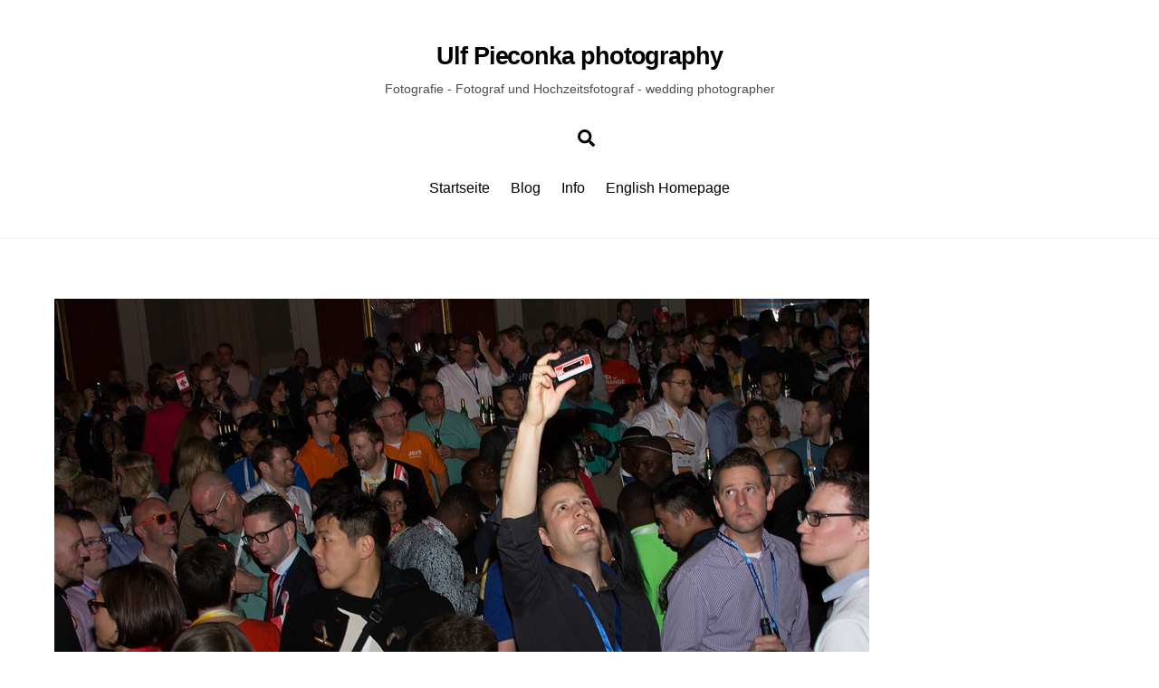

--- FILE ---
content_type: text/html; charset=UTF-8
request_url: https://ulf-pieconka.photography/jci-world-congress-2014-leipzig-day-4-japan-night/jci-world-congress-2014-in-leipzig-day-4-photographer-ulf-pieconka-img_9128r/
body_size: 38996
content:
<!DOCTYPE html>
<html lang="de-DE">
<head>
        <meta charset="UTF-8">
        <meta name="viewport" content="width=device-width, initial-scale=1, minimum-scale=1">
        <style id="tb_inline_styles" data-no-optimize="1">.tb_animation_on{overflow-x:hidden}.themify_builder .wow{visibility:hidden;animation-fill-mode:both}[data-tf-animation]{will-change:transform,opacity,visibility}.themify_builder .tf_lax_done{transition-duration:.8s;transition-timing-function:cubic-bezier(.165,.84,.44,1)}[data-sticky-active].tb_sticky_scroll_active{z-index:1}[data-sticky-active].tb_sticky_scroll_active .hide-on-stick{display:none}@media(min-width:1281px){.hide-desktop{width:0!important;height:0!important;padding:0!important;visibility:hidden!important;margin:0!important;display:table-column!important;background:0!important}}@media(min-width:769px) and (max-width:1280px){.hide-tablet_landscape{width:0!important;height:0!important;padding:0!important;visibility:hidden!important;margin:0!important;display:table-column!important;background:0!important}}@media(min-width:681px) and (max-width:768px){.hide-tablet{width:0!important;height:0!important;padding:0!important;visibility:hidden!important;margin:0!important;display:table-column!important;background:0!important}}@media(max-width:680px){.hide-mobile{width:0!important;height:0!important;padding:0!important;visibility:hidden!important;margin:0!important;display:table-column!important;background:0!important}}div.row_inner,div.subrow_inner{--gutter:3.2%;--narrow:1.6%;--none:0%;}@media(max-width:680px){
		    .themify_map.tf_map_loaded{width:100%!important}
		    .ui.builder_button,.ui.nav li a{padding:.525em 1.15em}
		    .fullheight>.row_inner:not(.tb_col_count_1){min-height:0}
	    }</style><noscript><style>.themify_builder .wow,.wow .tf_lazy{visibility:visible!important}</style></noscript>            <style id="tf_lazy_style" data-no-optimize="1">
                [data-tf-src]{
                    opacity:0
                }
                .tf_svg_lazy{
                    content-visibility:auto;
                    transition:filter .3s linear!important;filter:blur(25px);opacity:1;
                    transform:translateZ(0)
                }
                .tf_svg_lazy_loaded{
                    filter:blur(0)
                }
                .module[data-lazy],.module[data-lazy] .ui,.module_row[data-lazy]:not(.tb_first),.module_row[data-lazy]:not(.tb_first)>.row_inner,.module_row:not(.tb_first) .module_column[data-lazy],.module_row:not(.tb_first) .module_subrow[data-lazy],.module_subrow[data-lazy]>.subrow_inner{
                    background-image:none!important
                }
            </style>
            <noscript>
                <style>
                    [data-tf-src]{
                        display:none!important
                    }
                    .tf_svg_lazy{
                        filter:none!important;
                        opacity:1!important
                    }
                </style>
            </noscript>
                    <style id="tf_lazy_common" data-no-optimize="1">
                        img{
                max-width:100%;
                height:auto
            }
                                    .tf_fa,em tf-lottie,i tf-lottie{display:inline-block;vertical-align:middle}em tf-lottie,i tf-lottie{width:1.4em;height:1.4em}.tf_fa{width:1em;height:1em;stroke-width:0;stroke:currentColor;overflow:visible;fill:currentColor;pointer-events:none;text-rendering:optimizeSpeed;buffered-rendering:static}#tf_svg symbol{overflow:visible}.tf_lazy{position:relative;visibility:visible;display:block;opacity:.3}.wow .tf_lazy{visibility:hidden;opacity:1;position:static;display:inline}div.tf_audio_lazy audio{visibility:hidden;height:0;display:inline}.mejs-container{visibility:visible}.tf_iframe_lazy{transition:opacity .3s ease-in-out;min-height:10px}.tf_carousel .tf_swiper-wrapper{display:flex}.tf_carousel .tf_swiper-slide{flex-shrink:0;opacity:0;width:100%;height:100%}.tf_carousel .tf_lazy{contain:none}.tf_swiper-wrapper>br,.tf_lazy.tf_swiper-wrapper .tf_lazy:after,.tf_lazy.tf_swiper-wrapper .tf_lazy:before{display:none}.tf_lazy:after,.tf_lazy:before{content:'';display:inline-block;position:absolute;width:10px!important;height:10px!important;margin:0 3px;top:50%!important;right:50%!important;left:auto!important;border-radius:100%;background-color:currentColor;visibility:visible;animation:tf-hrz-loader infinite .75s cubic-bezier(.2,.68,.18,1.08)}.tf_lazy:after{width:6px!important;height:6px!important;right:auto!important;left:50%!important;margin-top:3px;animation-delay:-.4s}@keyframes tf-hrz-loader{0%{transform:scale(1);opacity:1}50%{transform:scale(.1);opacity:.6}100%{transform:scale(1);opacity:1}}.tf_lazy_lightbox{position:fixed;background:rgba(11,11,11,.8);color:#ccc;top:0;left:0;display:flex;align-items:center;justify-content:center;z-index:999}.tf_lazy_lightbox .tf_lazy:after,.tf_lazy_lightbox .tf_lazy:before{background:#fff}.tf_vd_lazy,tf-lottie{display:flex;flex-wrap:wrap}tf-lottie{aspect-ratio:1.777}.tf_w.tf_vd_lazy video{width:100%;height:auto;position:static;object-fit:cover}
        </style>
        <meta name='robots' content='index, follow, max-image-preview:large, max-snippet:-1, max-video-preview:-1' />

	<!-- This site is optimized with the Yoast SEO plugin v21.9 - https://yoast.com/wordpress/plugins/seo/ -->
	<title>jci world congress 2014 in leipzig - day 4 - photographer Ulf Pieconka -IMG_9128R - Ulf Pieconka photography</title>
	<link rel="canonical" href="https://ulf-pieconka.photography/jci-world-congress-2014-leipzig-day-4-japan-night/jci-world-congress-2014-in-leipzig-day-4-photographer-ulf-pieconka-img_9128r/" />
	<meta property="og:locale" content="de_DE" />
	<meta property="og:type" content="article" />
	<meta property="og:title" content="jci world congress 2014 in leipzig - day 4 - photographer Ulf Pieconka -IMG_9128R - Ulf Pieconka photography" />
	<meta property="og:url" content="https://ulf-pieconka.photography/jci-world-congress-2014-leipzig-day-4-japan-night/jci-world-congress-2014-in-leipzig-day-4-photographer-ulf-pieconka-img_9128r/" />
	<meta property="og:site_name" content="Ulf Pieconka photography" />
	<meta property="article:publisher" content="https://www.facebook.com/pages/Ulf-Pieconka-photography/138372642984200" />
	<meta property="og:image" content="https://ulf-pieconka.photography/jci-world-congress-2014-leipzig-day-4-japan-night/jci-world-congress-2014-in-leipzig-day-4-photographer-ulf-pieconka-img_9128r" />
	<meta property="og:image:width" content="900" />
	<meta property="og:image:height" content="600" />
	<meta property="og:image:type" content="image/jpeg" />
	<script type="application/ld+json" class="yoast-schema-graph">{"@context":"https://schema.org","@graph":[{"@type":"WebPage","@id":"https://ulf-pieconka.photography/jci-world-congress-2014-leipzig-day-4-japan-night/jci-world-congress-2014-in-leipzig-day-4-photographer-ulf-pieconka-img_9128r/","url":"https://ulf-pieconka.photography/jci-world-congress-2014-leipzig-day-4-japan-night/jci-world-congress-2014-in-leipzig-day-4-photographer-ulf-pieconka-img_9128r/","name":"jci world congress 2014 in leipzig - day 4 - photographer Ulf Pieconka -IMG_9128R - Ulf Pieconka photography","isPartOf":{"@id":"https://ulf-pieconka.photography/#website"},"primaryImageOfPage":{"@id":"https://ulf-pieconka.photography/jci-world-congress-2014-leipzig-day-4-japan-night/jci-world-congress-2014-in-leipzig-day-4-photographer-ulf-pieconka-img_9128r/#primaryimage"},"image":{"@id":"https://ulf-pieconka.photography/jci-world-congress-2014-leipzig-day-4-japan-night/jci-world-congress-2014-in-leipzig-day-4-photographer-ulf-pieconka-img_9128r/#primaryimage"},"thumbnailUrl":"https://ulf-pieconka.photography/wp-content/uploads/2014/12/jci-world-congress-2014-in-leipzig-day-4-photographer-Ulf-Pieconka-IMG_9128R.jpg","datePublished":"2014-12-08T11:53:40+00:00","dateModified":"2014-12-08T11:53:40+00:00","breadcrumb":{"@id":"https://ulf-pieconka.photography/jci-world-congress-2014-leipzig-day-4-japan-night/jci-world-congress-2014-in-leipzig-day-4-photographer-ulf-pieconka-img_9128r/#breadcrumb"},"inLanguage":"de-DE","potentialAction":[{"@type":"ReadAction","target":["https://ulf-pieconka.photography/jci-world-congress-2014-leipzig-day-4-japan-night/jci-world-congress-2014-in-leipzig-day-4-photographer-ulf-pieconka-img_9128r/"]}]},{"@type":"ImageObject","inLanguage":"de-DE","@id":"https://ulf-pieconka.photography/jci-world-congress-2014-leipzig-day-4-japan-night/jci-world-congress-2014-in-leipzig-day-4-photographer-ulf-pieconka-img_9128r/#primaryimage","url":"https://ulf-pieconka.photography/wp-content/uploads/2014/12/jci-world-congress-2014-in-leipzig-day-4-photographer-Ulf-Pieconka-IMG_9128R.jpg","contentUrl":"https://ulf-pieconka.photography/wp-content/uploads/2014/12/jci-world-congress-2014-in-leipzig-day-4-photographer-Ulf-Pieconka-IMG_9128R.jpg","width":900,"height":600},{"@type":"BreadcrumbList","@id":"https://ulf-pieconka.photography/jci-world-congress-2014-leipzig-day-4-japan-night/jci-world-congress-2014-in-leipzig-day-4-photographer-ulf-pieconka-img_9128r/#breadcrumb","itemListElement":[{"@type":"ListItem","position":1,"name":"Home","item":"https://ulf-pieconka.photography/"},{"@type":"ListItem","position":2,"name":"JCI World Congress 2014 in Leipzig – Day 4 &#8211; Japan night and more","item":"https://ulf-pieconka.photography/jci-world-congress-2014-leipzig-day-4-japan-night/"},{"@type":"ListItem","position":3,"name":"jci world congress 2014 in leipzig &#8211; day 4 &#8211; photographer Ulf Pieconka -IMG_9128R"}]},{"@type":"WebSite","@id":"https://ulf-pieconka.photography/#website","url":"https://ulf-pieconka.photography/","name":"Ulf Pieconka photography","description":"Fotografie - Fotograf und Hochzeitsfotograf - wedding photographer","potentialAction":[{"@type":"SearchAction","target":{"@type":"EntryPoint","urlTemplate":"https://ulf-pieconka.photography/?s={search_term_string}"},"query-input":"required name=search_term_string"}],"inLanguage":"de-DE"}]}</script>
	<!-- / Yoast SEO plugin. -->


<link rel="alternate" type="application/rss+xml" title="Ulf Pieconka photography &raquo; Feed" href="https://ulf-pieconka.photography/feed/" />
<link rel="alternate" type="application/rss+xml" title="Ulf Pieconka photography &raquo; Kommentar-Feed" href="https://ulf-pieconka.photography/comments/feed/" />
<link rel="alternate" type="application/rss+xml" title="Ulf Pieconka photography &raquo; jci world congress 2014 in leipzig &#8211; day 4 &#8211; photographer Ulf Pieconka -IMG_9128R Kommentar-Feed" href="https://ulf-pieconka.photography/jci-world-congress-2014-leipzig-day-4-japan-night/jci-world-congress-2014-in-leipzig-day-4-photographer-ulf-pieconka-img_9128r/feed/" />
<link rel="preload" href="https://ulf-pieconka.photography/wp-content/plugins/2-click-socialmedia-buttons/css/socialshareprivacy-min.css?ver=1.6.4" as="style"><link rel='stylesheet' id='twoclick-social-media-buttons-css' href='https://ulf-pieconka.photography/wp-content/plugins/2-click-socialmedia-buttons/css/socialshareprivacy-min.css?ver=1.6.4' media='all' />
<style id='classic-theme-styles-inline-css'>
/*! This file is auto-generated */
.wp-block-button__link{color:#fff;background-color:#32373c;border-radius:9999px;box-shadow:none;text-decoration:none;padding:calc(.667em + 2px) calc(1.333em + 2px);font-size:1.125em}.wp-block-file__button{background:#32373c;color:#fff;text-decoration:none}
</style>
<style id='global-styles-inline-css'>
body{--wp--preset--color--black: #000000;--wp--preset--color--cyan-bluish-gray: #abb8c3;--wp--preset--color--white: #ffffff;--wp--preset--color--pale-pink: #f78da7;--wp--preset--color--vivid-red: #cf2e2e;--wp--preset--color--luminous-vivid-orange: #ff6900;--wp--preset--color--luminous-vivid-amber: #fcb900;--wp--preset--color--light-green-cyan: #7bdcb5;--wp--preset--color--vivid-green-cyan: #00d084;--wp--preset--color--pale-cyan-blue: #8ed1fc;--wp--preset--color--vivid-cyan-blue: #0693e3;--wp--preset--color--vivid-purple: #9b51e0;--wp--preset--gradient--vivid-cyan-blue-to-vivid-purple: linear-gradient(135deg,rgba(6,147,227,1) 0%,rgb(155,81,224) 100%);--wp--preset--gradient--light-green-cyan-to-vivid-green-cyan: linear-gradient(135deg,rgb(122,220,180) 0%,rgb(0,208,130) 100%);--wp--preset--gradient--luminous-vivid-amber-to-luminous-vivid-orange: linear-gradient(135deg,rgba(252,185,0,1) 0%,rgba(255,105,0,1) 100%);--wp--preset--gradient--luminous-vivid-orange-to-vivid-red: linear-gradient(135deg,rgba(255,105,0,1) 0%,rgb(207,46,46) 100%);--wp--preset--gradient--very-light-gray-to-cyan-bluish-gray: linear-gradient(135deg,rgb(238,238,238) 0%,rgb(169,184,195) 100%);--wp--preset--gradient--cool-to-warm-spectrum: linear-gradient(135deg,rgb(74,234,220) 0%,rgb(151,120,209) 20%,rgb(207,42,186) 40%,rgb(238,44,130) 60%,rgb(251,105,98) 80%,rgb(254,248,76) 100%);--wp--preset--gradient--blush-light-purple: linear-gradient(135deg,rgb(255,206,236) 0%,rgb(152,150,240) 100%);--wp--preset--gradient--blush-bordeaux: linear-gradient(135deg,rgb(254,205,165) 0%,rgb(254,45,45) 50%,rgb(107,0,62) 100%);--wp--preset--gradient--luminous-dusk: linear-gradient(135deg,rgb(255,203,112) 0%,rgb(199,81,192) 50%,rgb(65,88,208) 100%);--wp--preset--gradient--pale-ocean: linear-gradient(135deg,rgb(255,245,203) 0%,rgb(182,227,212) 50%,rgb(51,167,181) 100%);--wp--preset--gradient--electric-grass: linear-gradient(135deg,rgb(202,248,128) 0%,rgb(113,206,126) 100%);--wp--preset--gradient--midnight: linear-gradient(135deg,rgb(2,3,129) 0%,rgb(40,116,252) 100%);--wp--preset--font-size--small: 13px;--wp--preset--font-size--medium: 20px;--wp--preset--font-size--large: 36px;--wp--preset--font-size--x-large: 42px;--wp--preset--spacing--20: 0.44rem;--wp--preset--spacing--30: 0.67rem;--wp--preset--spacing--40: 1rem;--wp--preset--spacing--50: 1.5rem;--wp--preset--spacing--60: 2.25rem;--wp--preset--spacing--70: 3.38rem;--wp--preset--spacing--80: 5.06rem;--wp--preset--shadow--natural: 6px 6px 9px rgba(0, 0, 0, 0.2);--wp--preset--shadow--deep: 12px 12px 50px rgba(0, 0, 0, 0.4);--wp--preset--shadow--sharp: 6px 6px 0px rgba(0, 0, 0, 0.2);--wp--preset--shadow--outlined: 6px 6px 0px -3px rgba(255, 255, 255, 1), 6px 6px rgba(0, 0, 0, 1);--wp--preset--shadow--crisp: 6px 6px 0px rgba(0, 0, 0, 1);}:where(.is-layout-flex){gap: 0.5em;}:where(.is-layout-grid){gap: 0.5em;}body .is-layout-flow > .alignleft{float: left;margin-inline-start: 0;margin-inline-end: 2em;}body .is-layout-flow > .alignright{float: right;margin-inline-start: 2em;margin-inline-end: 0;}body .is-layout-flow > .aligncenter{margin-left: auto !important;margin-right: auto !important;}body .is-layout-constrained > .alignleft{float: left;margin-inline-start: 0;margin-inline-end: 2em;}body .is-layout-constrained > .alignright{float: right;margin-inline-start: 2em;margin-inline-end: 0;}body .is-layout-constrained > .aligncenter{margin-left: auto !important;margin-right: auto !important;}body .is-layout-constrained > :where(:not(.alignleft):not(.alignright):not(.alignfull)){max-width: var(--wp--style--global--content-size);margin-left: auto !important;margin-right: auto !important;}body .is-layout-constrained > .alignwide{max-width: var(--wp--style--global--wide-size);}body .is-layout-flex{display: flex;}body .is-layout-flex{flex-wrap: wrap;align-items: center;}body .is-layout-flex > *{margin: 0;}body .is-layout-grid{display: grid;}body .is-layout-grid > *{margin: 0;}:where(.wp-block-columns.is-layout-flex){gap: 2em;}:where(.wp-block-columns.is-layout-grid){gap: 2em;}:where(.wp-block-post-template.is-layout-flex){gap: 1.25em;}:where(.wp-block-post-template.is-layout-grid){gap: 1.25em;}.has-black-color{color: var(--wp--preset--color--black) !important;}.has-cyan-bluish-gray-color{color: var(--wp--preset--color--cyan-bluish-gray) !important;}.has-white-color{color: var(--wp--preset--color--white) !important;}.has-pale-pink-color{color: var(--wp--preset--color--pale-pink) !important;}.has-vivid-red-color{color: var(--wp--preset--color--vivid-red) !important;}.has-luminous-vivid-orange-color{color: var(--wp--preset--color--luminous-vivid-orange) !important;}.has-luminous-vivid-amber-color{color: var(--wp--preset--color--luminous-vivid-amber) !important;}.has-light-green-cyan-color{color: var(--wp--preset--color--light-green-cyan) !important;}.has-vivid-green-cyan-color{color: var(--wp--preset--color--vivid-green-cyan) !important;}.has-pale-cyan-blue-color{color: var(--wp--preset--color--pale-cyan-blue) !important;}.has-vivid-cyan-blue-color{color: var(--wp--preset--color--vivid-cyan-blue) !important;}.has-vivid-purple-color{color: var(--wp--preset--color--vivid-purple) !important;}.has-black-background-color{background-color: var(--wp--preset--color--black) !important;}.has-cyan-bluish-gray-background-color{background-color: var(--wp--preset--color--cyan-bluish-gray) !important;}.has-white-background-color{background-color: var(--wp--preset--color--white) !important;}.has-pale-pink-background-color{background-color: var(--wp--preset--color--pale-pink) !important;}.has-vivid-red-background-color{background-color: var(--wp--preset--color--vivid-red) !important;}.has-luminous-vivid-orange-background-color{background-color: var(--wp--preset--color--luminous-vivid-orange) !important;}.has-luminous-vivid-amber-background-color{background-color: var(--wp--preset--color--luminous-vivid-amber) !important;}.has-light-green-cyan-background-color{background-color: var(--wp--preset--color--light-green-cyan) !important;}.has-vivid-green-cyan-background-color{background-color: var(--wp--preset--color--vivid-green-cyan) !important;}.has-pale-cyan-blue-background-color{background-color: var(--wp--preset--color--pale-cyan-blue) !important;}.has-vivid-cyan-blue-background-color{background-color: var(--wp--preset--color--vivid-cyan-blue) !important;}.has-vivid-purple-background-color{background-color: var(--wp--preset--color--vivid-purple) !important;}.has-black-border-color{border-color: var(--wp--preset--color--black) !important;}.has-cyan-bluish-gray-border-color{border-color: var(--wp--preset--color--cyan-bluish-gray) !important;}.has-white-border-color{border-color: var(--wp--preset--color--white) !important;}.has-pale-pink-border-color{border-color: var(--wp--preset--color--pale-pink) !important;}.has-vivid-red-border-color{border-color: var(--wp--preset--color--vivid-red) !important;}.has-luminous-vivid-orange-border-color{border-color: var(--wp--preset--color--luminous-vivid-orange) !important;}.has-luminous-vivid-amber-border-color{border-color: var(--wp--preset--color--luminous-vivid-amber) !important;}.has-light-green-cyan-border-color{border-color: var(--wp--preset--color--light-green-cyan) !important;}.has-vivid-green-cyan-border-color{border-color: var(--wp--preset--color--vivid-green-cyan) !important;}.has-pale-cyan-blue-border-color{border-color: var(--wp--preset--color--pale-cyan-blue) !important;}.has-vivid-cyan-blue-border-color{border-color: var(--wp--preset--color--vivid-cyan-blue) !important;}.has-vivid-purple-border-color{border-color: var(--wp--preset--color--vivid-purple) !important;}.has-vivid-cyan-blue-to-vivid-purple-gradient-background{background: var(--wp--preset--gradient--vivid-cyan-blue-to-vivid-purple) !important;}.has-light-green-cyan-to-vivid-green-cyan-gradient-background{background: var(--wp--preset--gradient--light-green-cyan-to-vivid-green-cyan) !important;}.has-luminous-vivid-amber-to-luminous-vivid-orange-gradient-background{background: var(--wp--preset--gradient--luminous-vivid-amber-to-luminous-vivid-orange) !important;}.has-luminous-vivid-orange-to-vivid-red-gradient-background{background: var(--wp--preset--gradient--luminous-vivid-orange-to-vivid-red) !important;}.has-very-light-gray-to-cyan-bluish-gray-gradient-background{background: var(--wp--preset--gradient--very-light-gray-to-cyan-bluish-gray) !important;}.has-cool-to-warm-spectrum-gradient-background{background: var(--wp--preset--gradient--cool-to-warm-spectrum) !important;}.has-blush-light-purple-gradient-background{background: var(--wp--preset--gradient--blush-light-purple) !important;}.has-blush-bordeaux-gradient-background{background: var(--wp--preset--gradient--blush-bordeaux) !important;}.has-luminous-dusk-gradient-background{background: var(--wp--preset--gradient--luminous-dusk) !important;}.has-pale-ocean-gradient-background{background: var(--wp--preset--gradient--pale-ocean) !important;}.has-electric-grass-gradient-background{background: var(--wp--preset--gradient--electric-grass) !important;}.has-midnight-gradient-background{background: var(--wp--preset--gradient--midnight) !important;}.has-small-font-size{font-size: var(--wp--preset--font-size--small) !important;}.has-medium-font-size{font-size: var(--wp--preset--font-size--medium) !important;}.has-large-font-size{font-size: var(--wp--preset--font-size--large) !important;}.has-x-large-font-size{font-size: var(--wp--preset--font-size--x-large) !important;}
.wp-block-navigation a:where(:not(.wp-element-button)){color: inherit;}
:where(.wp-block-post-template.is-layout-flex){gap: 1.25em;}:where(.wp-block-post-template.is-layout-grid){gap: 1.25em;}
:where(.wp-block-columns.is-layout-flex){gap: 2em;}:where(.wp-block-columns.is-layout-grid){gap: 2em;}
.wp-block-pullquote{font-size: 1.5em;line-height: 1.6;}
</style>
<link rel="preload" href="https://ulf-pieconka.photography/wp-content/plugins/contact-form-7/includes/css/styles.css?ver=5.8.6" as="style"><link rel='stylesheet' id='contact-form-7-css' href='https://ulf-pieconka.photography/wp-content/plugins/contact-form-7/includes/css/styles.css?ver=5.8.6' media='all' />
<script src="https://ulf-pieconka.photography/wp-includes/js/jquery/jquery.min.js?ver=3.7.1" id="jquery-core-js"></script>
<link rel="https://api.w.org/" href="https://ulf-pieconka.photography/wp-json/" /><link rel="alternate" type="application/json" href="https://ulf-pieconka.photography/wp-json/wp/v2/media/4230" /><link rel="EditURI" type="application/rsd+xml" title="RSD" href="https://ulf-pieconka.photography/xmlrpc.php?rsd" />
<meta name="generator" content="WordPress 6.4.2" />
<link rel='shortlink' href='https://ulf-pieconka.photography/?p=4230' />
<link rel="alternate" type="application/json+oembed" href="https://ulf-pieconka.photography/wp-json/oembed/1.0/embed?url=https%3A%2F%2Fulf-pieconka.photography%2Fjci-world-congress-2014-leipzig-day-4-japan-night%2Fjci-world-congress-2014-in-leipzig-day-4-photographer-ulf-pieconka-img_9128r%2F" />
<link rel="alternate" type="text/xml+oembed" href="https://ulf-pieconka.photography/wp-json/oembed/1.0/embed?url=https%3A%2F%2Fulf-pieconka.photography%2Fjci-world-congress-2014-leipzig-day-4-japan-night%2Fjci-world-congress-2014-in-leipzig-day-4-photographer-ulf-pieconka-img_9128r%2F&#038;format=xml" />

<!-- Article Thumbnail -->
<link href="https://ulf-pieconka.photography/wp-content/uploads/2014/12/jci-world-congress-2014-in-leipzig-day-4-photographer-Ulf-Pieconka-IMG_9128R.jpg" rel="image_src" />

<!-- OpenGraph Tags (added by 2-Click Social Media Buttons) -->
<meta property="og:site_name" content="Ulf Pieconka photography"/>
<meta property="og:locale" content="de_DE"/>
<meta property="og:locale:alternate" content="de_DE"/>
<meta property="og:type" content="article"/>
<meta property="og:title" content="jci world congress 2014 in leipzig &#8211; day 4 &#8211; photographer Ulf Pieconka -IMG_9128R"/>
<meta property="og:url" content="https://ulf-pieconka.photography/jci-world-congress-2014-leipzig-day-4-japan-night/jci-world-congress-2014-in-leipzig-day-4-photographer-ulf-pieconka-img_9128r/"/>
<meta property="og:image" content="https://ulf-pieconka.photography/wp-content/uploads/2014/12/jci-world-congress-2014-in-leipzig-day-4-photographer-Ulf-Pieconka-IMG_9128R.jpg"/>
<meta property="og:description" content=""/>
<!-- /OpenGraph Tags -->


	<style>
	@keyframes themifyAnimatedBG{
		0%{background-color:#33baab}100%{background-color:#e33b9e}50%{background-color:#4961d7}33.3%{background-color:#2ea85c}25%{background-color:#2bb8ed}20%{background-color:#dd5135}
	}
	.module_row.animated-bg{
		animation:themifyAnimatedBG 30000ms infinite alternate
	}
	</style>
	<style>.recentcomments a{display:inline !important;padding:0 !important;margin:0 !important;}</style><link rel="prefetch" href="https://ulf-pieconka.photography/wp-content/themes/themify-ultra/js/themify.script.min.js?ver=7.4.1" as="script" fetchpriority="low"><link rel="prefetch" href="https://ulf-pieconka.photography/wp-content/themes/themify-ultra/themify/js/modules/themify.sidemenu.min.js?ver=7.3.8" as="script" fetchpriority="low"><link rel="preload" href="https://ulf-pieconka.photography/wp-content/uploads/2014/12/jci-world-congress-2014-in-leipzig-day-4-photographer-Ulf-Pieconka-IMG_9128R.jpg" as="image" imagesrcset="https://ulf-pieconka.photography/wp-content/uploads/2014/12/jci-world-congress-2014-in-leipzig-day-4-photographer-Ulf-Pieconka-IMG_9128R.jpg 900w, https://ulf-pieconka.photography/wp-content/uploads/2014/12/jci-world-congress-2014-in-leipzig-day-4-photographer-Ulf-Pieconka-IMG_9128R-300x200.jpg 300w" imagesizes="(max-width: 900px) 100vw, 900px" fetchpriority="high"><link rel="preload" fetchpriority="high" href="https://ulf-pieconka.photography/wp-content/uploads/themify-concate/573035755/themify-418594528.min.css" as="style"><link fetchpriority="high" id="themify_concate-css" rel="stylesheet" href="https://ulf-pieconka.photography/wp-content/uploads/themify-concate/573035755/themify-418594528.min.css"></head>
<body class="attachment attachment-template-default attachmentid-4230 attachment-jpeg skin-default sidebar-none default_width no-home tb_animation_on ready-view header-block fixed-header-enabled footer-block sidemenu-active">
<a class="screen-reader-text skip-to-content" href="#content">Skip to content</a><svg id="tf_svg" style="display:none"><defs><symbol id="tf-ti-search" viewBox="0 0 32 32"><path d="m31.25 29.875-1.313 1.313-9.75-9.75a12.019 12.019 0 0 1-7.938 3c-6.75 0-12.25-5.5-12.25-12.25 0-3.25 1.25-6.375 3.563-8.688C5.875 1.25 8.937-.063 12.25-.063c6.75 0 12.25 5.5 12.25 12.25 0 3-1.125 5.813-3 7.938zm-19-7.312c5.688 0 10.313-4.688 10.313-10.375S17.938 1.813 12.25 1.813c-2.813 0-5.375 1.125-7.313 3.063-2 1.938-3.063 4.563-3.063 7.313 0 5.688 4.625 10.375 10.375 10.375z"/></symbol><symbol id="tf-fas-search" viewBox="0 0 32 32"><path d="M31.6 27.7q.4.4.4 1t-.4 1.1l-1.8 1.8q-.4.4-1 .4t-1.1-.4l-6.3-6.3q-.4-.4-.4-1v-1Q17.5 26 13 26q-5.4 0-9.2-3.8T0 13t3.8-9.2T13 0t9.2 3.8T26 13q0 4.5-2.8 8h1q.7 0 1.1.4zM13 21q3.3 0 5.7-2.3T21 13t-2.3-5.7T13 5 7.3 7.3 5 13t2.3 5.7T13 21z"/></symbol></defs></svg><script> </script><div class="tf_search_form tf_search_overlay">
    <form role="search" method="get" id="searchform" class="tf_rel  tf_hide" action="https://ulf-pieconka.photography/">
            <div class="tf_icon_wrap icon-search"><svg  aria-label="Search" class="tf_fa tf-ti-search" role="img"><use href="#tf-ti-search"></use></svg></div>
            <input type="text" name="s" id="s" title="Search" placeholder="Search" value="" />

            
    </form>
</div>
<div id="pagewrap" class="tf_box hfeed site">
					<div id="headerwrap"  class=' tf_box tf_w'>

			
										                                                    <div class="header-icons tf_hide">
                                <a id="menu-icon" class="tf_inline_b tf_text_dec" href="#mobile-menu" aria-label="Menu"><span class="menu-icon-inner tf_inline_b tf_vmiddle tf_overflow"></span><span class="screen-reader-text">Menu</span></a>
				                            </div>
                        
			<header id="header" class="tf_box pagewidth tf_clearfix" itemscope="itemscope" itemtype="https://schema.org/WPHeader">

	            
	            <div class="header-bar tf_box">
				    <div id="site-logo"><a href="https://ulf-pieconka.photography" title="Ulf Pieconka photography"><span>Ulf Pieconka photography</span></a></div><div id="site-description" class="site-description"><span>Fotografie - Fotograf und Hochzeitsfotograf - wedding photographer</span></div>				</div>
				<!-- /.header-bar -->

									<div id="mobile-menu" class="sidemenu sidemenu-off tf_scrollbar">
												
						<div class="navbar-wrapper tf_clearfix">
                            																						<div class="social-widget tf_inline_b tf_vmiddle">
									<div id="themify-social-links-2" class="widget themify-social-links"><strong class="widgettitle">Social:</strong><ul class="social-links horizontal"></ul></div>								    								</div>
								<!-- /.social-widget -->
							
							<a data-lazy="1" class="search-button tf_search_icon tf_vmiddle tf_inline_b" href="#"><svg  aria-label="Search" class="tf_fa tf-fas-search" role="img"><use href="#tf-fas-search"></use></svg><span class="screen-reader-text">Search</span></a>
							
							<nav id="main-nav-wrap" itemscope="itemscope" itemtype="https://schema.org/SiteNavigationElement">
								<ul id="main-nav" class="main-nav tf_clearfix tf_box"><li class="menu-item-page-2925 menu-item menu-item-type-post_type menu-item-object-page menu-item-home menu-item-2932" ><a  href="https://ulf-pieconka.photography/">Startseite</a> </li>
<li class="menu-item-page-5776 menu-item menu-item-type-post_type menu-item-object-page menu-item-5784" ><a  href="https://ulf-pieconka.photography/blog-ulf-pieconka-photography/">Blog</a> </li>
<li class="menu-item-custom-2958 menu-item menu-item-type-custom menu-item-object-custom menu-item-has-children has-sub-menu menu-item-2958"  aria-haspopup="true"><a  href="#dienstleistungen">Info<span class="child-arrow"></span></a> <ul class="sub-menu"><li class="menu-item-page-5162 menu-item menu-item-type-post_type menu-item-object-page menu-item-5169 menu-page-5162-parent-2958" ><a  href="https://ulf-pieconka.photography/galerie-akt-und-dessous/">Galerie Akt und Dessous</a> </li>
<li class="menu-item-page-3071 menu-item menu-item-type-post_type menu-item-object-page menu-item-3141 menu-page-3071-parent-2958" ><a  href="https://ulf-pieconka.photography/portrait-galerie/">Portrait-Galerie</a> </li>
<li class="menu-item-page-3188 menu-item menu-item-type-post_type menu-item-object-page menu-item-3200 menu-page-3188-parent-2958" ><a  href="https://ulf-pieconka.photography/jci-world-congress-leipzig-2014-fotos-und-impressionen/">JCI World Congress in Leipzig</a> </li>
<li class="menu-item-page-3154 menu-item menu-item-type-post_type menu-item-object-page menu-item-3161 menu-page-3154-parent-2958" ><a  href="https://ulf-pieconka.photography/bildbearbeitung-und-retusche/">Bildbearbeitung</a> </li>
<li class="menu-item-page-3004 menu-item menu-item-type-post_type menu-item-object-page menu-item-3010 menu-page-3004-parent-2958" ><a  href="https://ulf-pieconka.photography/traditionelle-photographie-analoge-photographie/">Traditionelle Photographie</a> </li>
</ul></li>
<li class="menu-item-page-2892 menu-item menu-item-type-post_type menu-item-object-page menu-item-3066" ><a  href="https://ulf-pieconka.photography/english/">English Homepage</a> </li>
</ul>							</nav>
							<!-- /#main-nav-wrap -->
                                                    </div>

																				<!-- /header-widgets -->
						
							<a id="menu-icon-close" aria-label="Close menu" class="tf_close tf_hide" href="#"><span class="screen-reader-text">Close Menu</span></a>

																	</div><!-- #mobile-menu -->
                     					<!-- /#mobile-menu -->
				
				
				
			</header>
			<!-- /#header -->
				        
		</div>
		<!-- /#headerwrap -->
	
	<div id="body" class="tf_box tf_clear tf_mw tf_clearfix">
		
	<!-- layout-container -->
<div id="layout" class="pagewidth tf_box tf_clearfix">
        <!-- content -->
    <main id="content" class="tf_box tf_clearfix">
					<div id="page-4230" class="type-page">
						<div class="page-content entry-content">
	    <p><a href='https://ulf-pieconka.photography/wp-content/uploads/2014/12/jci-world-congress-2014-in-leipzig-day-4-photographer-Ulf-Pieconka-IMG_9128R.jpg'><img data-tf-not-load="1" fetchpriority="high" loading="auto" decoding="sync" fetchpriority="high" decoding="async" width="900" height="600" src="https://ulf-pieconka.photography/wp-content/uploads/2014/12/jci-world-congress-2014-in-leipzig-day-4-photographer-Ulf-Pieconka-IMG_9128R.jpg" class="attachment-large size-large" alt="" srcset="https://ulf-pieconka.photography/wp-content/uploads/2014/12/jci-world-congress-2014-in-leipzig-day-4-photographer-Ulf-Pieconka-IMG_9128R.jpg 900w, https://ulf-pieconka.photography/wp-content/uploads/2014/12/jci-world-congress-2014-in-leipzig-day-4-photographer-Ulf-Pieconka-IMG_9128R-300x200.jpg 300w" sizes="(max-width: 900px) 100vw, 900px" /></a></p>
<!--themify_builder_content-->
<div id="themify_builder_content-4230" data-postid="4230" class="themify_builder_content themify_builder_content-4230 themify_builder tf_clear">
    </div>
<!--/themify_builder_content-->
	    <!-- /comments -->
	</div>
	<!-- /.post-content -->
					</div>
				<!-- /.type-page -->
				    </main>
    <!-- /content -->
    </div>
<!-- /layout-container -->
    </div><!-- /body -->
<div id="footerwrap" class="tf_box tf_clear ">
				<footer id="footer" class="tf_box pagewidth tf_scrollbar tf_rel tf_clearfix" itemscope="itemscope" itemtype="https://schema.org/WPFooter">
			<div class="back-top tf_textc tf_clearfix back-top-float back-top-hide"><div class="arrow-up"><a aria-label="Back to top" href="#header"><span class="screen-reader-text">Back To Top</span></a></div></div>
			<div class="main-col first tf_clearfix">
				<div class="footer-left-wrap first">
																	<div class="footer-logo-wrapper tf_clearfix">
							<div id="footer-logo"><a href="https://ulf-pieconka.photography" title="Ulf Pieconka photography"><span>Ulf Pieconka photography</span></a></div>							<!-- /footer-logo -->
						</div>
					
									</div>

				<div class="footer-right-wrap">
																	<div class="footer-nav-wrap">
													</div>
						<!-- /.footer-nav-wrap -->
					
											<div class="footer-text tf_clear tf_clearfix">
							<div class="footer-text-inner">
								<div class="one">&copy; <a href="https://ulf-pieconka.photography">Ulf Pieconka photography</a> 2026</div>							</div>
						</div>
						<!-- /.footer-text -->
									</div>
			</div>

												<div class="section-col tf_clearfix">
						<div class="footer-widgets-wrap">
							
		<div class="footer-widgets tf_clearfix">
							<div class="col3-1 first tf_box tf_float">
					<div id="nav_menu-2" class="widget widget_nav_menu"><h4 class="widgettitle">Infos</h4><div class="menu-footer-menu-container"><ul id="menu-footer-menu" class="menu"><li id="menu-item-2962" class="menu-item menu-item-type-post_type menu-item-object-page menu-item-2962"><a href="https://ulf-pieconka.photography/kontakt-impressum/">Kontakt – Impressum</a></li>
<li id="menu-item-5495" class="menu-item menu-item-type-post_type menu-item-object-page menu-item-5495"><a href="https://ulf-pieconka.photography/datenschutzerklaerung/">Datenschutzerklärung</a></li>
</ul></div></div>				</div>
							<div class="col3-1 tf_box tf_float">
					<div id="nav_menu-3" class="widget widget_nav_menu"><h4 class="widgettitle">Traditionelle Photographie</h4><div class="menu-footer-2-container"><ul id="menu-footer-2" class="menu"><li id="menu-item-5192" class="menu-item menu-item-type-custom menu-item-object-custom menu-item-5192"><a title="Traditional Photography" href="http://silverlinelane.com/">Silverline Lane</a></li>
<li id="menu-item-5193" class="menu-item menu-item-type-custom menu-item-object-custom menu-item-5193"><a href="http://filmphotography.eu/">Filmphotography</a></li>
</ul></div></div>				</div>
							<div class="col3-1 tf_box tf_float">
									</div>
					</div>
		<!-- /.footer-widgets -->

								<!-- /footer-widgets -->
						</div>
					</div>
							
					</footer><!-- /#footer -->
				
	</div><!-- /#footerwrap -->
</div><!-- /#pagewrap -->
<!-- wp_footer -->
                <!--googleoff:all-->
                <!--noindex-->
                <!--noptimize-->
                <script id="tf_vars" data-no-optimize="1" data-noptimize="1" defer="defer" src="[data-uri]"></script>
                <!--/noptimize-->
                <!--/noindex-->
                <!--googleon:all-->
                <script src="https://ulf-pieconka.photography/wp-content/plugins/2-click-socialmedia-buttons/js/social_bookmarks-min.js?ver=1.6.4" id="twoclick-social-media-buttons-jquery-js"></script>
<script defer="defer" data-v="7.3.8" data-pl-href="https://ulf-pieconka.photography/wp-content/plugins/fake.css" data-no-optimize="1" data-noptimize="1" src="https://ulf-pieconka.photography/wp-content/themes/themify-ultra/themify/js/main.min.js?ver=7.3.8" id="themify-main-script-js"></script>
<script src="https://ulf-pieconka.photography/wp-content/plugins/contact-form-7/includes/swv/js/index.js?ver=5.8.6" id="swv-js"></script>
<script id="contact-form-7-js-extra">
var wpcf7 = {"api":{"root":"https:\/\/ulf-pieconka.photography\/wp-json\/","namespace":"contact-form-7\/v1"}};
</script>
<script defer="defer" src="https://ulf-pieconka.photography/wp-content/plugins/contact-form-7/includes/js/index.js?ver=5.8.6" id="contact-form-7-js"></script>


<!-- SCHEMA BEGIN --><script type="application/ld+json">[{"@context":"https:\/\/schema.org","@type":"WebPage","mainEntityOfPage":{"@type":"WebPage","@id":"https:\/\/ulf-pieconka.photography\/jci-world-congress-2014-leipzig-day-4-japan-night\/jci-world-congress-2014-in-leipzig-day-4-photographer-ulf-pieconka-img_9128r\/"},"headline":"jci world congress 2014 in leipzig &#8211; day 4 &#8211; photographer Ulf Pieconka -IMG_9128R","datePublished":"2014-12-08T11:53:40+00:00","dateModified":"2014-12-08T11:53:40+00:00","description":""}]</script><!-- /SCHEMA END -->	</body>
</html>
